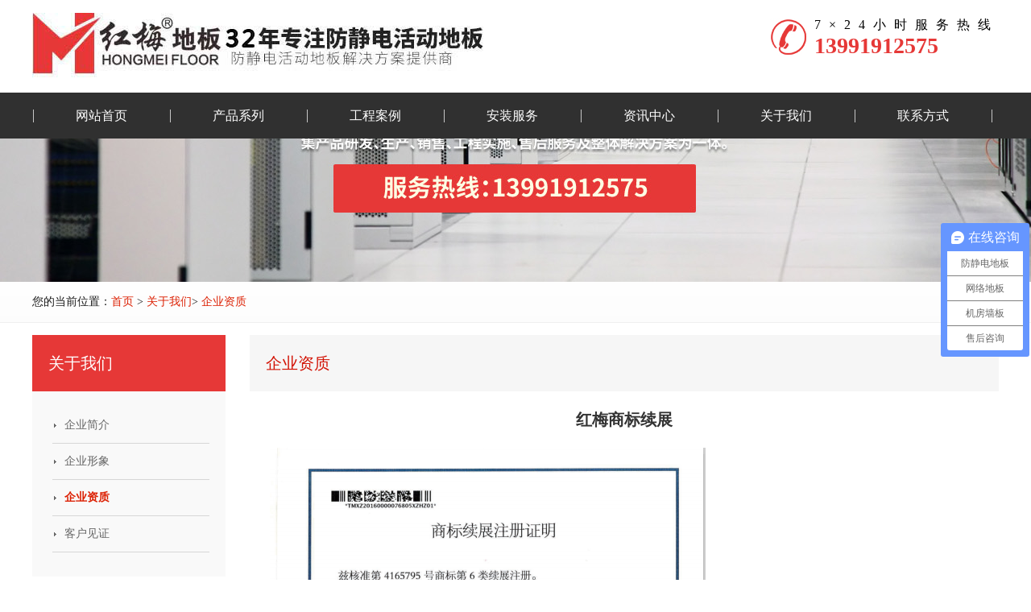

--- FILE ---
content_type: text/html
request_url: http://xahmdb.com/album/370.html
body_size: 4593
content:
<!DOCTYPE HTML PUBLIC "-//W3C//DTD HTML 4.01 Transitional//EN" "http://www.w3c.org/TR/1999/REC-html401-19991224/loose.dtd">
<HTML xmlns="http://www.w3.org/1999/xhtml">
<HEAD>
<META http-equiv=Content-Type content="text/html; charset=utf-8">
<title>红梅商标续展_企业资质_红梅地板官网</title>
<meta name="Keywords" content="防静电地板,防静电活动地板,抗静电地板,防静电地板价格,PVC防静电地板,架空防静电地板,全钢防静电地板,陶瓷防静电地板,机房防静电地板,网络地板,OA网络地板,西安防静电地板，防静电地板厂家" >
<meta name="Description" content="" >
<META http-equiv=X-UA-Compatible content=IE=EmulateIE7>
<link href="/Templates/cn2017/favicon.ico" rel="shortcut icon" />
<link rel="stylesheet" type="text/css" href="/Templates/cn2017/css/honet_sxy.css" />
<link rel="stylesheet" type="text/css" href="/Templates/cn2017/css/jquery.jslides.css" />
<script src="/Templates/cn2017/js/jquery-1.8.0.min.js" type="text/javascript"></script>
<script type="text/javascript" src="/Templates/cn2017/js/jquery.jslides.js"></script>
<script src="/Templates/cn2017/js/honet.js" type="text/javascript"></script>
<!--相册相关文件 -->
<link href="/Css/Album.css" rel="stylesheet" type="text/css" />
<script language="JavaScript" src="/Js/jquery.js" type="text/javascript"></script>
<script language="JavaScript" src="/Js/Select.js" type="text/javascript"></script>
<script type="text/javascript">
    var imgurl="/Images/Album/";
	var GroupjsUrl = "/Js/Album.js";
</script>
<!--相册相关文件 -->
</HEAD>

<BODY>
<div class="header">
<div class="top-logo inner">
	<a href="/" title="红梅地板官网"><img src="/upLoad/slide/month_1711/201711081035576350.jpg" alt="防静电地板,防静电地板价格,架空防静电地板,pvc防静电地板,全钢防静电地板" title="红梅地板官网" id="web_logo" /></a> 
    <div class="top-tel fr">
    	<P><span>7×24小时服务热线</span>13991912575</P>
    </div>	
</div> 
<div class="navigation">
    <ul class="menu">
        <li class="line"></li>
        <li class="menu-item"><a href="/">网站首页</a> </li>
        <li class="line"></li>
        
            <li class="menu-item"><a href="/product/list-7-1.html">产品系列</a>
                
                    <ul class="sub-menu">
                        
                            <li class="menu-item1"><a href="/product/list-8-1.html">防静电地板</a></li>
                        
                            <li class="menu-item1"><a href="/product/list-9-1.html">OA网络地板</a></li>
                        
                            <li class="menu-item1"><a href="/product/list-10-1.html">机房墙面彩钢板</a></li>
                        
                            <li class="menu-item1"><a href="/product/list-11-1.html">直铺式防静电地板</a></li>
                        
                            <li class="menu-item1"><a href="/product/list-12-1.html">通风架空地板</a></li>
                        
                            <li class="menu-item1"><a href="/product/list-13-1.html">地板选色/配件</a></li>
                        
                    </ul>
                
            </li>
            <li class="line"></li>
        
            <li class="menu-item"><a href="/album/list-14-1.html">工程案例</a>
                
                    <ul class="sub-menu">
                        
                            <li class="menu-item1"><a href="/album/list-15-1.html">教育/医疗系统案例</a></li>
                        
                            <li class="menu-item1"><a href="/album/list-16-1.html">政府/银行系统案例</a></li>
                        
                            <li class="menu-item1"><a href="/album/list-17-1.html">通信/广电系统案例</a></li>
                        
                            <li class="menu-item1"><a href="/album/list-18-1.html">交通/电力系统案例</a></li>
                        
                    </ul>
                
            </li>
            <li class="line"></li>
        
            <li class="menu-item"><a href="/about/service.html">安装服务</a>
                
            </li>
            <li class="line"></li>
        
            <li class="menu-item"><a href="/news/list-19-1.html">资讯中心</a>
                
                    <ul class="sub-menu">
                        
                            <li class="menu-item1"><a href="/news/list-20-1.html">公司新闻</a></li>
                        
                            <li class="menu-item1"><a href="/news/list-21-1.html">行业动态</a></li>
                        
                            <li class="menu-item1"><a href="/news/list-22-1.html">常见问题解答</a></li>
                        
                    </ul>
                
            </li>
            <li class="line"></li>
        
            <li class="menu-item"><a href="/about/index.html">关于我们</a>
                
                    <ul class="sub-menu">
                        
                            <li class="menu-item1"><a href="/about/index.html">企业简介</a></li>
                        
                            <li class="menu-item1"><a href="/custom/list-3-1.html">企业形象</a></li>
                        
                            <li class="menu-item1"><a href="/album/list-24-1.html">企业资质</a></li>
                        
                            <li class="menu-item1"><a href="/news/list-23-1.html">客户见证</a></li>
                        
                    </ul>
                
            </li>
            <li class="line"></li>
        
            <li class="menu-item"><a href="/contact/index.html">联系方式</a>
                
            </li>
            <li class="line"></li>
        
    </ul>
</div>
</div>
<div class="met_flashs" style=" background:url(/upLoad/product/month_1711/201711131300585528.jpg) no-repeat center"></div>  

<div class="position"><div class="inner">您的当前位置：<a href="/" title="首页">首页</a> > <a href="/about/index.html">关于我们</a>> <a href="/album/list-24-1.html">企业资质</a></div></div>
<div class="sidebar inner">
  <div class="sb_nav">   
    <h3 class='title'>关于我们</h3>
    <div class="active" id="sidebar">    
       
      <dl class="list-none navnow">
        <dt ><a href='/about/index.html'  title='企业简介'><span>企业简介</span></a></dt>
      </dl>
    
      <dl class="list-none navnow">
        <dt ><a href='/custom/list-3-1.html'  title='企业形象'><span>企业形象</span></a></dt>
      </dl>
    
      <dl class="list-none navnow">
        <dt class="on"><a href='/album/list-24-1.html'  title='企业资质'><span>企业资质</span></a></dt>
      </dl>
    
      <dl class="list-none navnow">
        <dt ><a href='/news/list-23-1.html'  title='客户见证'><span>客户见证</span></a></dt>
      </dl>
       
      <div class="clear"></div>
    </div>
    <h3 class='title lin'>联系方式</h3>
    <div class="active ct-con"><strong><span style="font-size:13px;">红梅地板</span></strong><br />
      地址：陕西省西安市未央区海博广场B座1406</span><br>   
      手机：13991912575<br>       
      邮箱：<a href="mailto:466677885@qq.com" target="_blank">466677885@qq.com</a><br>       
      <div class="clear"></div>
    </div>
  </div>
  <div class="sb_box br-bg">
    <h3 class="title"><a href="/case/list-24-1.html" class="news_link">企业资质</a></h3>
    <div class="active" id="shownews">              
                <div class="editor">
                 <h1 class="title">红梅商标续展</h1><!--相册开始 -->                           
                    <p><img src="/upload/image/20200323/15849431873285398.png" title="商标1.png" alt="商标1.png"/></p><script src="/inc/AspCms_VisitsAdd.asp?id=370"></script>                    
                </DIV>
                <DIV class="clear"></DIV>
                <DIV class="pageNavi">
                    <DIV class="pageleft"><STRONG>上一篇: </STRONG><a href="/album/369.html">红梅商标</a></DIV>
                    <DIV class="pageright"><STRONG>下一篇: </STRONG><a href="/album/371.html">环境管理体系认证-ISO14001</a></DIV>
                </DIV>
            </DIV>
         </div> 
        </DIV>
<DIV class=clear></DIV>
<script type="text/javascript" src="/js/pagemode.js"></script><script>checkMode(1)</script><script type="text/javascript" src="/inc/AspCms_Statistics.asp"></script><div class="footer">
	<div class="inner">
    	<div class="footer-top">
        	<div class="footer-top-left fl">
            	<ul>
                	<li>关于我们</li>
                    
                    <li><A href="/about/index.html" title="企业简介">企业简介</A></li>
                    
                    <li><A href="/custom/list-3-1.html" title="企业形象">企业形象</A></li>
                    
                    <li><A href="/album/list-24-1.html" title="企业资质">企业资质</A></li>
                    
                    <li><A href="/news/list-23-1.html" title="客户见证">客户见证</A></li>
                    
                </ul>
                <ul>
                	<li>产品系列</li>
                    
                    <li><A href="/product/list-8-1.html" title="防静电地板">防静电地板</A></li>
                    
                    <li><A href="/product/list-9-1.html" title="OA网络地板">OA网络地板</A></li>
                    
                    <li><A href="/product/list-10-1.html" title="机房墙面彩钢板">机房墙面彩钢板</A></li>
                    
                    <li><A href="/product/list-11-1.html" title="直铺式防静电地板">直铺式防静电地板</A></li>
                    
                    <li><A href="/product/list-12-1.html" title="通风架空地板">通风架空地板</A></li>
                    
                    <li><A href="/product/list-13-1.html" title="地板选色/配件">地板选色/配件</A></li>
                    
                </ul>
                <ul>
                	<li>工程案例</li>
                    
                    <li><A href="/album/list-15-1.html" title="教育/医疗系统案例">教育/医疗系统案例</A></li>
                    
                    <li><A href="/album/list-16-1.html" title="政府/银行系统案例">政府/银行系统案例</A></li>
                    
                    <li><A href="/album/list-17-1.html" title="通信/广电系统案例">通信/广电系统案例</A></li>
                    
                    <li><A href="/album/list-18-1.html" title="交通/电力系统案例">交通/电力系统案例</A></li>
                    
                </ul>
                <ul>
                	<li>资讯中心</li>
                    
                    <li><A href="/news/list-20-1.html" title="公司新闻">公司新闻</A></li>
                    
                    <li><A href="/news/list-21-1.html" title="行业动态">行业动态</A></li>
                    
                    <li><A href="/news/list-22-1.html" title="常见问题解答">常见问题解答</A></li>
                    
                </ul>
            </div>
            <div class="footer-top-right fr">
            	<ul>
                	
                    <li>陕西红梅防静电活动地板有限公司</li>
                    <li>服务热线：13991912575</li>
                    <li>电话（传真）：029-83668066</li>                                     
                    <li>邮箱：<a href="mailto:466677885@qq.com" target="_blank" class="bot_link">466677885@qq.com</a></li>
                    <li>地址：陕西省西安市未央区海博广场B座1406</li>                   
                </ul>
            </div>
        </div>
        <div class="clear"></div>
        <div class="footer-bot">
        	<div class="footer-bot-bg"> Copyright ©陕西红梅防静电活动地板有限公司<span>《中华人民共和国增值电信业务服务经营许可证》：<a href="http://beian.miit.gov.cn" target="_blank" rel="nofollow">陕ICP备13004845号-1</a></span><span><a href="/images/disclaimer.jpg" target="_blank">免责声明</a></span><span><a href="/google_1.xml" target="_blank">网站地图</a></span></div>
        </div>
    </div>
<!--CNZZ开始-->
<script type="text/javascript">var cnzz_protocol = (("https:" == document.location.protocol) ? " https://" : " http://");document.write(unescape("%3Cspan id='cnzz_stat_icon_1273744476'%3E%3C/span%3E%3Cscript src='" + cnzz_protocol + "s22.cnzz.com/stat.php%3Fid%3D1273744476%26show%3Dpic' type='text/javascript'%3E%3C/script%3E"));</script>
<!--CNZZ结束-->
</div>
<script>
var _hmt = _hmt || [];
(function() {
  var hm = document.createElement("script");
  hm.src = "https://hm.baidu.com/hm.js?a1fb21da83edffb155495d9371f14497";
  var s = document.getElementsByTagName("script")[0]; 
  s.parentNode.insertBefore(hm, s);
})();
</script>

<script type="text/javascript" src="/Templates/cn2017/js/top.js"></script>
<!--百度自动推送开始-->
<script>
(function(){
    var bp = document.createElement('script');
    var curProtocol = window.location.protocol.split(':')[0];
    if (curProtocol === 'https') {
        bp.src = 'https://zz.bdstatic.com/linksubmit/push.js';
    }
    else {
        bp.src = 'http://push.zhanzhang.baidu.com/push.js';
    }
    var s = document.getElementsByTagName("script")[0];
    s.parentNode.insertBefore(bp, s);
})();
</script>
<!--百度自动推送结束-->
<!--360自动收录开始-->
<script>(function(){
var src = (document.location.protocol == "http:") ? "http://js.passport.qihucdn.com/11.0.1.js?c2fde3948b9a07b82863fd9be9069e3b":"https://jspassport.ssl.qhimg.com/11.0.1.js?c2fde3948b9a07b82863fd9be9069e3b";
document.write('<script src="' + src + '" id="sozz"><\/script>');
})();
</script>
<!--360自动收录结束-->
</BODY>
</HTML>

--- FILE ---
content_type: text/css
request_url: http://xahmdb.com/Templates/cn2017/css/honet_sxy.css
body_size: 10682
content:
@charset "utf-8";
html,body{ font:14px/2 'microsoft yahei',tahoma,verdana,'simsun'; color:#1b1b1b; background:#fff; -webkit-text-size-adjust:none;}
/*初始化*/
body,h1,h2,h3,h4,h5,h6,dl,dt,li,dd,th,td,p,pre,form,input,button,textarea,hr,div{margin:0;padding:0; list-style:none;}
h1,h2,h3,h4,h5,h6{font-size:100%;}
img{border:0;}
button,input,select,textarea{font-size:100%;}
ul,ol{ padding-left:0px;}
.clear{ clear:both; }
.list-none{ list-style:none; padding:0px; margin:0px;}
.editor{ line-height:2; color:#333;}
table {
    border-spacing: 0;
    border-collapse: collapse;
}
body{ padding-top: 172px;}
/*按钮*/
.button{ display: inline-block; zoom: 1; *display: inline; vertical-align: baseline; margin: 0 2px; outline: none; cursor: pointer; text-align: center; text-decoration: none; font: 14px/100% Arial, Helvetica, sans-serif; padding: .5em 2em .55em; text-shadow: 0 1px 1px rgba(0,0,0,.3); -webkit-border-radius: .5em; -moz-border-radius: .5em; border-radius: .5em; -webkit-box-shadow: 0 1px 2px rgba(0,0,0,.2); -moz-box-shadow: 0 1px 2px rgba(0,0,0,.2); box-shadow: 0 1px 2px rgba(0,0,0,.2);}
.button:hover { text-decoration: none; color:#fff; }
.button:active { position: relative; top: 1px;}
.orange{ color: #fef4e9; border: solid 1px #da7c0c; background: #f78d1d; background: -webkit-gradient(linear, left top, left bottom, from(#faa51a), to(#f47a20)); background: -moz-linear-gradient(top,  #faa51a,  #f47a20); filter:  progid:DXImageTransform.Microsoft.gradient(startColorstr='#faa51a', endColorstr='#f47a20'); }
.orange:hover { background: #f47c20; background: -webkit-gradient(linear, left top, left bottom, from(#f88e11), to(#f06015)); background: -moz-linear-gradient(top,  #f88e11,  #f06015); filter:  progid:DXImageTransform.Microsoft.gradient(startColorstr='#f88e11', endColorstr='#f06015'); }
.orange:active { color: #fcd3a5; background: -webkit-gradient(linear, left top, left bottom, from(#f47a20), to(#faa51a)); background: -moz-linear-gradient(top,  #f47a20,  #faa51a); filter:  progid:DXImageTransform.Microsoft.gradient(startColorstr='#f47a20', endColorstr='#faa51a');}
input.input-text,input.input-file,input.code,textarea { padding: 4px; font-size: 15px; outline: none; text-shadow: 0px 1px 0px #fff; -webkit-border-radius: 3px; -moz-border-radius: 3px; border-radius: 3px; border: 1px solid #ccc; -webkit-transition: .3s ease-in-out; -moz-transition: .3s ease-in-out; -o-transition: .3s ease-in-out; background:#fff url(../images/dt-10.gif) repeat-x left top; }
input.input-text:focus,input.input-file:focus,input.code:focus,textarea:focus { border: 1px solid #fafafa; -webkit-box-shadow: 0px 0px 6px #007eff; -moz-box-shadow: 0px 0px 5px #007eff; box-shadow: 0px 0px 5px #007eff;}
a{ color:#1b1b1b; text-decoration:none;}
a:hover{ color:#e40000; text-decoration:none;}

a.top_link:link {
	text-decoration: none;
	color:#fff
}
a.top_link:visited {
	text-decoration: none;
	color:#fff
}
a.top_link:hover {
	text-decoration: none;
	color:#fa9c20
}
a.top_link:active {
	text-decoration: none;
}

a.bot_link:link {
	text-decoration: none;
	color:#fff
}
a.bot_link:visited {
	text-decoration: none;
	color:#fff
}
a.bot_link:hover {
	text-decoration: none;
	color:#e40000
}
a.bot_link:active {
	text-decoration: none;
}
a.mores_link:link {
	text-decoration: none;
	color:#d21305
}
a.mores_link:visited {
	text-decoration: none;
	color:#d21305
}
a.mores_link:hover {
	text-decoration: none;
	color:#e40000
}
a.mores_link:active {
	text-decoration: none;
}

a.news_link:link {
	text-decoration: none;
	color:#d21305
}
a.news_link:visited {
	text-decoration: none;
	color:#d21305
}
a.news_link:hover {
	text-decoration: none;
	color:#690208
}
a.news_link:active {
	text-decoration: none;
}

.fl{ float:left;}
.fr{ float:right;}
.editor{ margin:0px; word-wrap: break-word; min-height:500px;*+height:100%;_height:500px;}
.editor p{ margin:0px 0px}
.editor strong {
	font-weight: bold;
	font-size:16px;	
	color: #000000;
	font-family: 'microsoft yahei';
}
/*头部*/
.header{width: 100%;background:#fff; position: fixed; top: 0; left: 0; z-index: 1000;}
.inner{ width:1200px; margin:0px auto; position:relative;}
.wf{float:right; background:url(../images/wei1.jpg) no-repeat left center; padding-left:14px;cursor: pointer;}
.top-logo {	height:115px; margin: 0px auto;}
#web_logo {	float:left;	position: relative; height:115px;}
.top-tel { display:inline; margin-top:20px; padding-left:55px; background:url(../images/tel.jpg) no-repeat left center; font-size:28px; line-height:30px; color:#e63837; font-weight:bold;}
.top-tel span{ font-size:16px; color:#000000; font-weight:lighter; line-height:22px; letter-spacing:10px; display:block;}


/*navigation 菜单 menu*/
.navigation { width:100%; HEIGHT:57px; margin:0px; padding:0px; background:#303030;}
.menu { width:1200px; HEIGHT:57px; margin:0px auto; padding:0px; LIST-STYLE-TYPE:none;}
.menu LI { MARGIN:0px; FLOAT:left;}
.menu UL {	Z-INDEX: 300; POSITION: relative;}
.menu LI {	POSITION: relative}
.menu LI UL {PADDING-RIGHT: 0px; DISPLAY: none; PADDING-LEFT:0px; LEFT: 0px; LEFT: 0px\9;  PADDING-BOTTOM: 0px; WIDTH: 168px; PADDING-TOP: 0px; POSITION: absolute; TOP: 57px; font-size:12px; font-weight:normal;filter:alpha(opacity=80);-moz-opacity:0.8;opacity:0.8 ;LIST-STYLE-TYPE: none;}
.menu LI UL LI {PADDING:0px; MARGIN: 0px auto; WIDTH:168px; height:29px;line-height:29px; BORDER-BOTTOM: #fff 1px solid;display:block;}
.menu LI UL LI A:hover {COLOR: #fff; BORDER-BOTTOM: #fff 1px solid; background:#c7000c; height:29px; line-height:29px; width:168px; font-size:12px;}
.menu LI UL LI A { BORDER-BOTTOM: #fff 1px solid; background:#f2f4f7; height:29px; line-height:29px; WIDTH: 168px; color:#4d4d4d; font-size:12px;}

.menu-item { width:168px; HEIGHT:57px; line-HEIGHT:57px; text-align:center; FONT-SIZE:16px; display:block;}
.menu-item a{ COLOR:#fff; width:168px; HEIGHT:57px; line-HEIGHT:57px; text-align:center;  FONT-SIZE:16px; display:block;}
.menu-item A:hover { COLOR:#fff; TEXT-DECORATION:none; width:168px;}

.menu-items a{ width:168px; HEIGHT:50px; COLOR: #4d4d4d; font-weight:bold; line-HEIGHT:50px; text-align:center;  FONT-SIZE: 14px;  display:block;}
.menu-items A:hover {COLOR: #4d4d4d; TEXT-DECORATION: none; width:158px;  font-weight:bold;}


@media screen and (-webkit-min-device-pixel-ratio:0){ 
.menu-item  {TEXT-DECORATION:none; width:168px; DISPLAY:block; HEIGHT:57px; line-HEIGHT:57px; font-size:16px; text-align:center; }
.menu-item a {TEXT-DECORATION:none; width:168px; DISPLAY:block; HEIGHT:57px; line-HEIGHT:57px; font-size:16px; text-align:center; }
.menu-item a:link {color:#fff; }
.menu-item a:visited {text-decoration:none;	color:#fff; }
.menu-item a:hover { TEXT-DECORATION:none; color:#fff; HEIGHT:57px; line-HEIGHT:57px; background:#c7000c;}
 }  /*chrome and safari*/

.menu-item1{ width:100px; height:29px; line-height:20px;text-align:center;font-size:12px; font-weight:normal;  background:#f2f4f7;}
.menu-item1 A:hover {COLOR: #fff; TEXT-DECORATION: none;  background-color:#63b934; width:90px; height:29px; line-height:20px; display:block;}

@media screen and (-webkit-min-device-pixel-ratio:0){ 
.menu-item1 a {TEXT-DECORATION: none; width:120px;DISPLAY: block; height:29px;LINE-HEIGHT: 29px; font-size:12px; text-align:center; background:#f2f4f7;}
.menu-item1 a:link {color:#4d4d4d; }
.menu-item1 a:visited {	text-decoration: none;	color:#4d4d4d; }
.menu-item1 a:hover { TEXT-DECORATION: none; color:#fff; background:#63b934;height:29px;LINE-HEIGHT: 29px;BORDER-BOTTOM: #fff 1px solid; font-weight:bold;}
 }  /*chrome and safari*/

.line{ float:left; width:2px; HEIGHT:57px; background:url(../images/bg-nav.jpg);}
.search { float:right; height:57px;}

.met_flash{ margin:0px auto; height:700px; overflow:hidden; padding:0px 0px; min-width:1200px;} 
.met_flashs{ margin:0px auto; height:350px; overflow:hidden; padding:0px 0px; min-width:1200px;} 
.link_list {
	height:45px;
	line-height: 45px;
	width: 100%;
	background: url(../images/link_list.jpg) no-repeat center #ededed;
}
.metsearch {
	display: inline;
	height: 36px;
	color: #7da020;
	overflow: hidden;
	margin-left:20px;
	margin-top:25px;
}
.searchfont {
	color: #0053bf;
	font-size: 16px;
	margin-right: 10px;
	font-weight: bold;
}
.metsearch span.parasearch_input input {
	float: left;
	font-size: 12px;	
	width: 260px;
	height: 34px;
	text-align: left;
	line-height: 24px;
	background: #fff;
	border: 1px solid #e9e9e9;
	border-radius:2px;
	padding-left: 5px;	
	overflow: hidden;
	color: #bdbdbd;
	margin-right: 0px;
}
.metsearch span.parasearch_search input.searchgo {
	float: left;
	margin: 0px;
	width: 36px;
	height: 36px;
	background: url(../images/go.jpg) no-repeat center;
	border: 0px;
	padding: 0px 0px;
	cursor: pointer;
}


.position{ background:url(../images/n-bg.jpg) repeat-x top; height:50px; border-bottom:1px solid #efefef; line-height:50px;}
.position a{ color:#dc2003;}
.position a:hover{ text-decoration:none;}
.position span{ float:left; font-size:14px; color:#cd0a0a;}

/*首页*/
.mores {font-size:14px; height:40px; line-height:40px; margin:0px auto; text-transform:uppercase;}
.more_link {margin:15px 0px;text-align: center; line-height:35px; display: block; background:#d21305; color:#fff; border-radius:2px; padding:0px 10px;}
.more_link:hover {margin: 15px 0px;text-align: center;display: block; background: #ffcc00;border-radius:2px;}
.product-title{ background:url(../images/common_bg.jpg) center 0 no-repeat; height:110px; font-size:18px; color:#101010; line-height:35px; text-align:center; margin-top:60px;}
.product-title span{ font-size:55px; color:#e63837; line-height:68px; font-weight:bold;}
.product .product-sup{ font-size:20px; color:#101010; line-height:26px; font-weight:lighter; text-align:center; margin:20px 0;}

.product .productBox .hd ul li{ float:left; width:183px; height:60px; background:#f6f6f6; border-radius:30px; text-align:center; margin-right:20px;}
.product .productBox .hd ul li:last-child{ margin-right:0;}
.product .productBox .hd ul li a{ font-size:18px; color:#101010; line-height:60px; display:list-item;}
.product .productBox .hd ul .act{ background:#e63837;}
.product .productBox .hd ul .act a{ color:#fff;}
.product .productBox .bd ul li{ float:left; margin:20px 20px 0 0;}
.product .productBox .bd ul li img{ width:280px; height:190px; padding:1px;}
.product .productBox .bd ul li:nth-child(4),.product .productBox .bd ul li:nth-child(8){ margin-right:0;}
.product .productBox .bd ul li .li-img{ border:1px solid #e9e9e9;}
.product .productBox .bd ul li .li-word{ background:#2e2e2e; height:50px; font-size:16px; font-weight:bold; color:#fff; line-height:50px; text-align:center;}

.advantages{ background:url(../images/advantages.jpg) center 0 no-repeat; height:820px; margin-top:65px; padding-top:110px;}
.advantages .advantages-left ul li{ width:240px; height:170px; margin-left:175px;}
.advantages .advantages-left ul li .li-title{ font-size:30px; color:#fff; line-height:32px; margin-top:40px;}
.advantages .advantages-left ul li .li-border{ background:none;;  border-top: 0px solid #fff; height: 1px;  position: relative; margin:8px auto;}
.advantages .advantages-left ul li .li-border:before{ background-color: #fff;  border: 0px ridge #fff; content: ""; height: 4px; position: absolute; top: -1px; width: 40px;}
.advantages .advantages-left ul li .li-content{ font-size:16px; color:#fff; line-height:20px;}
.advantages .advantages-right ul li{ width:240px; height:170px; margin-right:38px;}
.advantages .advantages-right ul li .li-title{ font-size:30px; color:#fff; line-height:32px; margin-top:40px;}
.advantages .advantages-right ul li .li-border{ background:none;;  border-top: 0px solid #fff; height: 1px;  position: relative; margin:8px auto;}
.advantages .advantages-right ul li .li-border:before{ background-color: #fff;  border: 0px ridge #fff; content: ""; height: 4px; position: absolute; top: -1px; width: 40px;}
.advantages .advantages-right ul li .li-content{ font-size:16px; color:#fff; line-height:20px;}

.introduce .introduce-left .introduce-left-top{ background:url(../images/introduce.jpg) no-repeat; height:120px; font-size:20px; color:#101010; line-height:20px; padding-left:155px; font-weight:bold; padding-top:25px;}
.introduce .introduce-left .introduce-left-top span{ font-size:26px; color:#e63837; line-height:48px; font-weight:bold;}
.introduce .introduce-left{ width:580px;z-index:2; position:relative;}
.introduce .introduce-right{ width:555px; height:495px; background:#ededed; position:absolute; top:0; right:0; padding:0 40px 0 50px;}
.introduce .introduce-right .introduce-right-title{ font-size:40px; color:#e63837; line-height:42px; font-weight:bold; margin:45px 0 25px 0;}
.introduce .introduce-right .introduce-right-content{ font-size:18px; color:#101010; line-height:28px; font-weight:lighter;}
.introduce .introduce-right .introduce-bot .introduce-bot-more{ margin-top:15px;margin-bottom:15px; position:relative; z-index:4;}
.introduce .introduce-right .introduce-bot .introduce-bot-more span{ font-size:14px; color:#fff; line-height:14px; background:#ff5b02; padding:8px 35px;}
.introduce .introduce-right .introduce-bot .product_mqueen_pic .p_1 img{ height:192px; width:auto;}


.honor .honor-title{ font-size:35px; color:#e63837; line-height:40px; border-bottom:1px solid #dbdbdb; margin-top:25px; padding-bottom:20px;}
.honor .honor-title span{ font-size:18px; color:#101010; line-height:40px;}
.honor ul li{ float:left; margin:18px 10px 65px 0;}
.honor .product_mqueen_pic .p_1 img{ height:192px; width:auto;}
.honor ul li:last-child{ margin-right:0;}

.case .caseBox{ background:url(../images/case-bg.jpg) center 0 no-repeat; height:900px; margin-top:40px;}
.case .caseBox .hd{ padding-top:70px; margin-bottom:30px;}
.case .caseBox .hd ul li{ float:left; width:290px; height:70px; background:url(../images/case-tab_current.jpg) no-repeat; margin-right:13px; text-align:center; margin-bottom:40px;}
.case .caseBox .hd ul li:last-child{ margin-right:0;}
.case .caseBox .hd ul li a{ font-size:24px; color:#101010; line-height:70px; display:list-item; font-weight:lighter;}
.case .caseBox .hd ul .current{ background:url(../images/case-tab.png) no-repeat;}
.case .caseBox .hd ul .current a{ color:#fff;}
.case .caseBox .bd ul li{ width:380px; height:310px; background:#fff; float:left; text-align:center; margin:0 30px 20px 0;}
.case .caseBox .bd ul li:nth-child(3),.case .caseBox .bd ul li:nth-child(6){ margin-right:0;}
.case .caseBox .bd ul li .li-img{ margin:10px auto;}
.case .caseBox .bd ul li .li-img img{ width:360px; height:225px;}
.case .caseBox .bd ul li .li-p a{ font-size:18px; color:#e63837; line-height:18px;} 

.Testimony{ background:url(../images/Testimony.jpg) center 0 no-repeat; height:780px; padding-top:70px;}
.Testimony .Testimony-title{ background:url(../images/kehu-bg.png) no-repeat; height:110px; font-size:18px; color:#faebc2; line-height:30px; text-align:center; }
.Testimony .Testimony-title span{ font-size:55px; color:#e63837; line-height:65px; font-weight:bold;}
.Testimony .Testimony-content ul li{ width:260px; height:450px; background:#fff; text-align:center; padding:0 10px; float:left; margin:25px 25px 60px 0; border-radius:5px;}
.Testimony .Testimony-content ul li:last-child{ margin-right:0;}
.Testimony .Testimony-content ul li .li-pic{ padding-top:20px;}
.Testimony .Testimony-content ul li .li-title{ font-size:16px; color:#e63837; line-height:30px; font-weight:bold;}
.Testimony .Testimony-content ul li .li-border{ background:#ebebeb;  border-top: 0px solid #fff; height: 1px;  position: relative; margin:10px auto;}
.Testimony .Testimony-content ul li .li-border:before{ background-color: #e63837;  border: 0px ridge #fff; content: ""; height: 5px; position: absolute; top: -3px; left:105px; width: 40px; border-radius:5px;}
.Testimony .Testimony-content ul li .li-content{ font-size:14px; color:#303030; line-height:20px; font-weight:lighter;}
.Testimony .Testimony-content ul li .li-more span{ font-size:14px; color:#fff; line-height:14px; padding:10px 20px; background:#e63837; border-radius:25px;}
.Testimony .Testimony-content ul li .li-more{ margin-top:20px;}
.Testimony .Testimony-more{ text-align:center;}
.Testimony .Testimony-more span{ background:#e63837; padding:15px 60px; font-size:20px; color:#faebc2; line-height:20px; border-radius:40px;}

.news .news-content{ margin-top:40px;}
.news .news-left,.news-right{ width:580px;}
.news .news-left-title{ font-size:24px; color:#e63837; line-height:24px;}
.news .news-left-title span{ font-size:14px; color:#101010; line-height:24px;}
.news .news-left-border{  border-top: 1px dashed #bfbfbf; height: 1px;  position: relative; margin:14px auto;}
.news .news-left-border:before{ background-color: #e63837;  border: 0px dashed #fff; content: ""; height: 1px; position: absolute; top: -1px; width: 15px;}
.news .news-left .n-tit a{ font-size:18px; color:#e63837; line-height:35px; font-weight:bold;}
.news .news-left .n-con{ font-size:14px; color:#232122; line-height:24px;}
.news .news-left .news-left-bo ul li{ background:url(../images/dots.png) left center no-repeat; padding-left:15px; border-bottom:1px dashed #e9e9e9; font-size:14px; color:#232122; line-height:30px;}
.news .news-left .news-left-bo ul li a{ font-size:14px; color:#232122; line-height:30px;}
.news .news-left .news-left-bo{ margin-top:15px;}
.news .news-left .news-left-to{ border-bottom:1px solid #e9e9e9; padding-bottom:15px;}
.news .news-right .news-right-con{ margin-bottom:24px;}
.news .news-right .news-right-con ul li{ margin-bottom:10px;}
.news .news-right .news-right-con .li-pic{ width:160px; display:inline-block; vertical-align:top; margin-right:10px;}
.news .news-right .news-right-con .li-pic img{ width:160px; height:115px;}
.news .news-right .news-right-con .li-wo{ width:405px; display:inline-block; vertical-align:top;}
.news .news-right .news-right-con .liwp a{ font-size:18px; color:#e63837; line-height:20px;}
.news .news-right .news-right-con .liwp span{ font-size:14px; color:#e63837; line-height:18px; font-weight:lighter;}
.news .news-right .news-right-con .liwc{ font-size:14px; color:#232122; line-height:20px;}
.news .news-bot ul li{ background:url(../images/dots.png) left center no-repeat; padding-left:15px; border-bottom:1px dashed #e9e9e9;}
.news .news-bot ul li a{ font-size:14px; color:#232122; line-height:30px;}
.news .news-bot ul li span{ font-size:14px; color:#232122; line-height:30px;} 


/*底部*/
.footer{ background:#303848; height:520px; margin-top:120px; min-width:1200px;}
.footer .footer-top .footer-top-left ul{ float:left; margin:66px 40px 0 0;}
.footer .footer-top .footer-top-left ul li:first-child{ font-size:18px; color:#fff; line-height:40px;}
.footer .footer-top .footer-top-left ul li a{ font-size:16px; color:#b5b5b5; line-height:40px;}
.footer .footer-top .footer-top-right ul{ margin-top:66px;padding-left: 190px;}
.footer .footer-top .footer-top-right{ background-image:url(../images/foot-logo.png);background-repeat: no-repeat;
    background-size: 33%;background-position: 0px 60px;}
.footer .footer-top .footer-top-right ul li:first-child{ font-size:18px; color:#fff; line-height:40px;}
.footer .footer-top .footer-top-right ul li{ font-size:16px; color:#b5b5b5; line-height:40px;}
.footer .footer-bot{ margin-top:43px;}
.footer .footer-bot .footer-bot-bg{ font-size:14px; color:#b6b6b6; line-height:110px; border-top:1px solid #454c5b;}
.footer .footer-bot .footer-bot-bg a{ font-size:14px; color:#b6b6b6; line-height:60px;}
.footer .footer-bot .footer-bot-bg span{ margin:0 8px;}
/*内页侧栏*/
.sidebar{ margin-top:15px;}
.sidebar .sb_nav{ float:left; width:240px; position:relative;}
.sidebar .sb_nav h3.title{background:#e63837; height:70px; line-height:70px; font-size:20px; color:#fff; text-indent:20px; overflow:hidden;zoom:1;}
.sidebar .sb_nav h3.lin{ margin-top:15px; }
.sidebar .sb_nav .active{ padding:20px 20px 30px 20px; background:#f9f9f9;border:0px solid #D3E1ED; border-top:none;zoom:1;}
.sidebar .sb_nav .ct-con{ padding-top:10px; color:#666;}
.sidebar .ct-con{ line-height:2; color:#333;}
.sidebar .ct-con ul,.sidebar .ct-con ol{ padding:0px 0px 0px 25px; margin:0px;}
.sidebar .ct-con a{ color:#1C57C4; text-decoration:underline;}
#sidebar dl{ margin-left:5px;}
#sidebar dl dt{ padding:8px 0px 8px 15px; background:url(../images/arrows.gif) no-repeat 2px center; border-bottom:1px solid #d7d7d7;}
#sidebar dl dt a{font-size:14px; color:#666;}
#sidebar dl dt a:hover{color:#dc2003;}
#sidebar dl dd{ padding:0px 0px 0px 15px;}
#sidebar dl dd h4{ font-weight:normal; padding:5px 0px 5px 10px; background:url(../job_ico.gif) no-repeat left 12px;}
#sidebar dl dt.on a{ font-weight:bold; color:#dc2003; }
#sidebar dl h4.on a{ font-weight:bold;}

.left_menua a {text-decoration:none;DISPLAY: block;line-height:24px;padding:5px 0px 5px 30px;}
.left_menua a:link { color:#666; }
.left_menua a:visited {text-decoration:none;color:#666;}
.left_menua a:hover {text-decoration:none;color:#dc2003;text-decoration:underline;}
.left_menuas a {text-decoration:none;DISPLAY: block;padding:5px 0px 5px 30px;font-weight:bold;line-height:24px;}
.left_menuas a:link { color:#dc2003; }
.left_menuas a:visited {text-decoration:none;color:#dc2003;}
.left_menuas a:hover {text-decoration:none;color:#dc2003;text-decoration:underline;}

.sidebar .sb_box{ float:right; width:930px; overflow:hidden;}
.sidebar .sb_box h3.title{height:70px; line-height:70px; text-indent:20px; font-size:20px; position:relative; background:#f6f6f6; color:#dc2003;}

/*新闻*/
#shownews h4.related{ height:30px; line-height:30px;zoom:1; border-bottom:1px solid #4d6e95; margin:15px 0px 10px 0px;}
#shownews h4.related span{ float:left; display:inline; background:url(../rela-bg.jpg) repeat-x left top; min-width:70px;_width:70px; white-space:nowrap; text-align:center; color:#fff; text-shadow:-1px -1px #4d6e95; padding:0px 10px;}
#shownews .relatedlist li{ float:left; width:30%; margin-right:10px; height:27px; line-height:27px; padding-left:12px; background:url(../diantb.jpg) no-repeat 3px 12px; overflow:hidden; }
#shownews .relatedlist li a:hover{ text-decoration:underline; }
*html #shownews .relatedlist li img{ margin-top:8px;}

/*下载*/
#downloadlist dl.top dt a{ color:#004080;}
#downloadlist .metlist dd{ background:#eef3fa;}
/*地图*/
#sitemaplist .sitemapclass2 h3{background:url(../li.png) no-repeat left center;}


/*表单*/
td.text{ width:20%; padding:6px 5px 6px 0px; text-align:right; font-size:14px; font-weight:bold;}
td.input{ padding:6px 8px;}
td.input input{ margin-right:8px;}
td.input .info{ padding-left:15px; color:#f00;}
td.input img{ position:relative; bottom:1px;}
td.submint{ padding:10px;}
/*工具栏*/
.met_hits{ padding:10px 5px; height:35px; line-height:35px; margin-top:10px; border-top:1px dotted #ccc; text-align:right; position:relative; color:#666;}
.met_hits a{ color:#666;}
.met_hits .metjiathis{ position:absolute; left:5px; top:8px;}

/*翻页*/
#flip{ margin:15px 0px;}

/*简介模块*/
#showtext{ padding:15px; line-height:28px; font-size:14px;}
#showtext strong{ font-size:14px;}
#showcontact{ padding:40px; line-height:2;}
#showcontact strong{ font-size:16px; font-weight:bold; color:#dc484e;}
/*文章模块*/
#newslist{ padding:15px 0px;}
#newslist li{ padding:5px 0px 5px 10px; background:url(../images/arrow.gif) no-repeat left 17px; border-bottom:1px dashed #aaa;}
#newslist li a{ font-size:14px; text-decoration:none; color:#333;}
#newslist li span{ float:right; color:#8e8e8e;}
#newslist li p{ margin:5px 0px; color:#8e8e8e; font-size:12px;}
#shownews{ padding:0px 15px 15px;}
#shownews .editor{ line-height:2; padding:0px 10px; font-size:14px;}
#shownews .editor img{ max-width:100%;}
#shownews h1{ font-size:20px; text-align:center; font-weight:bold; padding:5px 0px; margin:10px 0px; color:#333;}
/*产品模块*/

#productlist{ padding:15px 0px;}
#productlist li{ float:left; width:284px; text-align:center; margin:5px 11px;}
#productlist li img{ margin:auto; padding:1px; border:1px solid #ccc; width:280px; height:200px;}
#productlist li h3{ height:30px; line-height:30px; font-weight:normal;}
#productlist li h3 a{ color:#000;}
#productlist li h3 a:hover{ color:#06F; text-decoration:underline;}

table.tab { border-collapse:collapse; width:100%; } 
table.tab th { border:1px solid #DDD; background:#dc2003; color:#FFFFFF; text-align:center; line-height:28px; }
table td {padding:0px 5px; line-height:28px; color:#666; }
table.tab td a { color:#dc2003; text-decoration:underline; }
table.tab tr.hover { background:#f8f8f8; }

#showproduct{ padding:15px;}
#showproduct h1.title{ font-size:20px; padding:5px 0px; margin-bottom:5px; text-align:center;}
#showproduct .pshow dt{ float:left;}
#showproduct .pshow dd{ float:right;}
#showproduct .pshow dd ul{ margin-left:15px; }
#showproduct .pshow dd li{ padding:5px 5px 5px 45px; min-height:28px; _height:28px; margin:5px 0px; clear:both; border-bottom:1px solid #eee; position:relative; line-height:2; }
#showproduct .pshow dd li span{ position:absolute; left:0px; top:0px; color:#999; padding:5px; height:28px;}
#showproduct .ctitle{ margin:15px 0px 10px; padding:5px 20px; background:url(../images/dt-7.gif) no-repeat left center; *background-position:left 17px; font-size:14px; border-bottom:1px dotted #ccc; }
#showproduct .editor{ line-height:2; padding:0px 10px; font-size:14px;}

/*客户案例*/
#customerlist{ margin:15px 0px;}
#customerlist li{ float:left; width:232px; height:91px; text-align:center; margin:5px 7px; overflow:hidden;}
#customerlist li img{ width:230px; height:89px; border:1px solid #efefef;}

/*下载模块*/
#downloadlist{ padding:15px;}
#downloadlist .metlist{ margin-bottom:20px;}
#downloadlist dl.top dt a{ color:#f00;}
#downloadlist .metlist dt{ border-bottom:1px solid #ddd; font-size:14px; font-weight:bold; padding:3px 5px 3px 20px; background:url(../images/dt-9.gif) no-repeat 5px 11px;}
#downloadlist .metlist dd{ color:#999; padding:5px 8px; background:#f8f8f8;}
#downloadlist .metlist dd b{ font-weight:normal;}
#downloadlist .metlist dd div{ float:right;}
#downloadlist .metlist dd span{ padding-right:20px;}
#downloadlist .metlist dd a{ color:#1C57C4; text-decoration:underline;}
#downloadlist .metlist dd a.down{ color:#fa1a1a; text-decoration:underline;}
#showdownload{ padding:15px;}
#showdownload h1.title{ font-size:18px; padding:5px 0px; margin-bottom:5px;}
#showdownload .paralist{ background:#f6f6f6; padding:5px 10px;}
#showdownload .paralist li{ padding:3px 5px 3px 0px; margin:5px 0px; border-bottom:1px solid #eee;}
#showdownload .paralist li a{ color:#f00; text-decoration:underline;}
#showdownload .paralist li span{ float:left; padding:0px 10px; margin-right:5px; text-align:left; }
#showdownload .editor{ line-height:2; padding:0px 10px; font-size:14px;}
#showdownload .ctitle{ margin:15px 0px 10px; padding:5px 20px; background:url(../images/dt-7.gif) no-repeat left center; *background-position:left 17px; font-size:14px; border-bottom:1px dotted #ccc; }
/*图片模块*/
#imglist{ padding:15px 0px;}
#imglist li{ float:left;  text-align:center; margin:5px 8px; overflow:hidden;}
#imglist li img{ border:1px solid #ccc; padding:1px; width:288px; height:210px;}
#imglist li h3{ padding:5px 0px 10px; font-weight:normal; line-height:1.5;}

#showimg{ padding:15px;}
#showimg h1.title{ font-size:18px; padding:5px 0px; margin-bottom:10px; text-align:center;}
#showimg .imgshow{ text-align:center;}
#showimg .editor{ line-height:2; padding:0px 10px; font-size:14px;}
.imgparalist li{ padding:3px 15px 3px; background:url(../images/dt-0.gif) no-repeat 5px center;}
.imgparalist li span{ float:left; margin-right:10px; color:#999;}
#showimg .ctitle{ margin:10px 0px 10px; padding:5px 20px; background:url(../images/dt-7.gif) no-repeat left center; *background-position:left 17px; font-size:14px; border-bottom:1px dotted #ccc; }
/*招聘模块*/
#joblist{ padding:15px;}
#joblist dl{ padding:0px 5px 15px; margin-bottom:15px;}
#joblist dt{ padding:5px 10px; font-size:16px; font-weight:bold; border-bottom:1px dotted #ccc;}
#joblist dd{ padding:0px 0px 5px;}
#joblist dd .dtail{ padding:5px 10px; border-top:1px dotted #ccc;}
#joblist dd .dtail span{ margin-right:20px;}
#joblist dd .dtail a{ color:#1C57C4;}
#joblist dd .editor{padding:5px;}
#joblist dd .mis{ padding:5px 10px;}
#joblist dd .mis span{ margin-right:15px; color:#999;}
#showjob{ padding:15px;}
#showjob h1.title{ font-size:18px; padding:5px 0px; margin-bottom:5px;}
#showjob .paralist li{ float:left; width:45%; padding:3px 15px 3px; background:url(../images/dt-0.gif) no-repeat 5px center;}
#showjob .paralist li span{ float:left; margin-right:10px; color:#999;}
#showjob .ctitle{ margin:10px 0px 10px; padding:5px 20px; background:url(../images/dt-7.gif) no-repeat left center; *background-position:left 17px; font-size:14px; border-bottom:1px dotted #ccc; }
#showjob .info_cv{ font-size:12px; text-align:center; margin:10px 0px; }	
#showjob .editor{ line-height:2; padding:0px 10px; font-size:14px; }	
#cvlist{ padding:15px;}
/*在线留言*/
#messagelist{ padding:15px;}
#messagelist .metlist{ margin-bottom:10px; border:1px solid #dedede; padding:5px;}
#messagelist .metlist dt{ background:url(../images/arrow.gif) no-repeat left center; border-bottom:1px dotted #dedede; padding:4px 0px 4px 20px; margin-bottom:5px;}
#messagelist .metlist dt span.name{ color:#2c7199;}
#messagelist .metlist dt span.time{ padding-left:8px; color:#999;}
#messagelist .metlist dt span.tt{ float:right; padding-right:5px;}
#messagelist .metlist dd.info span.tt{ display:none; clear:both;}
#messagelist .metlist dd.info span.text{ display:block; line-height:1.5; padding:8px 5px;}
#messagelist .metlist dd.reinfo span.tt{ background:url(../images/admin.gif) no-repeat left 3px; display:block; border-bottom:1px dotted #dedede; padding:2px 0px 2px 20px; margin:0px 0px 5px;color:#2c7199;}
#messagelist .metlist dd.reinfo span.text{ display:block; line-height:1.5; padding:8px 5px;}
#messagelist .ctitle{ margin:10px 0px 10px; padding:5px 20px; background:url(../images/dt-7.gif) no-repeat left center; *background-position:left 17px; font-size:14px; border-bottom:1px dotted #ccc;}
#messagelist table{ margin:0px auto;}
#messagetable{ padding:15px;}
#messagetable table{ margin:0px auto;}
/*在线反馈*/
#feedback{ padding:15px;}
#feedback table{ margin:0px auto;}
/*友情链接*/
#linklist{ padding:15px 15px 25px;}
#linklist .ctitle{ margin:10px 0px 10px; padding:5px 20px; background:url(../images/dt-7.gif) no-repeat left center; *background-position:left 17px; font-size:14px; border-bottom:1px dotted #ccc;}
#linklist .inside{ padding:15px 0px 0px;}
#linklist .metlist .img li{ list-style:none; display:inline; padding-right:5px;}
#linklist .metlist .img img{ width:88px; height:31px;}
#linklist .metlist .txt li{ list-style:none; float:left; width:88px; height:20px; line-height:20px; margin-right:5px; overflow:hidden;}
#linksubmit{ padding:15px;}
#linksubmit table{ margin:0px auto;}
#memberbox{ padding:15px;}
/*站内搜索*/
ul.searchnavlist{ list-style:none; padding:0px; margin:0px;}
ul.searchnavlist li{ padding:5px 0px;}
#searchlist{ padding:15px;}
#searchlist li{ padding-left:10px; margin-bottom:6px; line-height:1.5;}
#searchlist ul{ list-style:none; padding:0px; margin:0px;}
#searchlist ul li{ padding:3px 5px; margin-bottom:5px;}
#searchlist ul li img{ display:none;}
#searchlist .search_title{ display:block; padding:2px 0px;}
#searchlist .search_title a{ font-size:14px; color:#12C; text-decoration:underline;}
#searchlist .search_title em{ color:#c00; text-decoration:underline; font-style:normal;}
#searchlist .search_detail{ display:block; }
#searchlist .search_detail a{ text-decoration:underline; color:#12C;}
#searchlist .search_content em{ color:#c00; font-style:normal;}
#searchlist .search_updatetime{ display:block; margin-top:5px; color:green;}
#searchlist a:hover{ text-decoration:underline;}
/*网站地图*/
#sitemaplist{ padding:15px;}
#sitemaplist .sitemapclass{ padding:5px 0px;}
#sitemaplist .sitemapclass1{ display:block; height:28px; line-height:28px; margin-bottom:5px; border-bottom:1px solid #ddd;}
#sitemaplist .sitemapclass1 a{ padding:5px 10px; background:#eee;}
#sitemaplist .sitemapclass2{ padding-left:15px; padding-top:3px;}
#sitemaplist .sitemapclass2 h3{  background:url(../images/dt-0.gif) no-repeat left center; padding:2px 8px;}
#sitemaplist .sitemapclass2 h3 a{ color:#444;}
#sitemaplist .sitemapclass2 div{ padding-left:2px;}
#sitemaplist .sitemapclass2 h4{ display:inline; padding:2px 6px;}
#sitemaplist .sitemapclass2 h4 a{ text-decoration:underline; color:#2c7199;}


/*翻页样式*/



/*分页*/
.met_page{ margin:20px 0px 20px 0px; overflow:hidden;}
.pageleft {	OVERFLOW: hidden; WIDTH: 300px; LINE-HEIGHT: 24px; HEIGHT: 24px}
.pageright {OVERFLOW: hidden; WIDTH: 300px; LINE-HEIGHT: 24px; HEIGHT: 24px}
.pageleft {	PADDING-LEFT: 0px; FLOAT: left; TEXT-ALIGN: left; font-size:12px;}
.pageright {PADDING-RIGHT: 0px; FLOAT: right; TEXT-ALIGN: right; font-size:12px;}

.pageNavi { PADDING-RIGHT:0px; PADDING-LEFT:0px; PADDING-BOTTOM:25px; MARGIN:10px auto 0px; WIDTH:100%; PADDING-TOP:10px; TEXT-ALIGN:center }
.wp-pagenavi { margin:0px auto; padding-top:15px; font-size:12px;}
.wp-pagenavi a { border-right:#ccc 1px solid; padding-right:8px! important; border-top:#ccc 1px solid; padding-left:8px! important; padding-bottom:4px! important; margin:2px; border-left:#ccc 1px solid; color:#333! important; padding-top:4px! important; border-bottom:#ccc 1px solid; text-decoration:none! important }
.wp-pagenavi a:link { border-right:#ccc 1px solid; padding-right:8px! important; border-top:#ccc 1px solid; padding-left:8px! important; padding-bottom:4px! important; margin:2px; border-left:#ccc 1px solid; color:#333! important; padding-top:4px! important; border-bottom:#ccc 1px solid; text-decoration:none! important }
.wp-pagenavi a:visited { border-right:#ccc 1px solid; padding-right:8px! important; border-top:#ccc 1px solid; padding-left:8px! important; padding-bottom:4px! important; margin:2px; border-left:#ccc 1px solid; color:#333! important; padding-top:4px! important; border-bottom:#ccc 1px solid; text-decoration:none! important }
.wp-pagenavi a:hover { font-weight:bold! important; color:#0b3779! important; background-color:#eee! important }
.wp-pagenavi a:active { border-right:#ccc 1px solid; padding-right:2px; border-top:#ccc 1px solid; padding-left:2px; padding-bottom:2px; margin:2px; border-left:#ccc 1px solid; padding-top:2px; border-bottom:#ccc 1px solid; text-decoration:none }

.wp-pagenavi span.pages { border-right:#ccc 1px solid; padding-right:8px! important; border-top:#ccc 1px solid; padding-left:8px! important; padding-bottom:4px! important; margin:2px; border-left:#ccc 1px solid; color:#454545! important; padding-top:4px! important; border-bottom:#ccc 1px solid }
.wp-pagenavi span.extend { border-right:#ccc 1px solid; padding-right:8px! important; border-top:#ccc 1px solid; padding-left:8px! important; padding-bottom:4px! important; margin:2px; border-left:#ccc 1px solid; color:#454545! important; padding-top:4px! important; border-bottom:#ccc 1px solid }
.wp-pagenavi span.current { border-right:#aaa 1px solid; padding-right:8px! important; border-top:#aaa 1px solid; padding-left:8px! important; padding-bottom:4px! important; margin:2px; border-left:#aaa 1px solid; color:#000! important; padding-top:4px! important; border-bottom:#aaa 1px solid; background-color:#eee! important }
.wp-pagenavi span.nolink{ border-right:#aaa 1px solid; padding-right:8px! important; border-top:#aaa 1px solid; padding-left:8px! important; padding-bottom:4px! important; margin:2px; border-left:#aaa 1px solid; color:#000! important; padding-top:4px! important; border-bottom:#aaa 1px solid; background-color:#eee! important }

/*左侧浮动*/

dl,dd,dt{margin:0;padding:0;}

.floating_ck1 dl{ background:#fff; border:1px solid #dddddd; position:relative;width:98px;}
.floating_ck1{position:fixed;right:20px;top:15%;z-index:999999; cursor: pointer;}
.floating_ck1 dl dd{position:relative;width:98px;height:66px; margin:0 auto;background-color:#fff;text-align:center;background-repeat:no-repeat;background-position:center 20%;}

.floating_ck1 dl dd:hover .floating_left{display:block;}
.floating_ck1 .consult,.words{background-image:url(../images/zxicon.jpg);}
.floating_ck1 .quote{ cursor:pointer; }
.floating_ck1 .quote1{border-bottom:1px solid #dddddd; width:98px; margin:0 auto; height:64px; background:url(../images/kficon.png) no-repeat center 10px;}
.floating_ck1 .quote2{ margin:0 auto; background:url(../images/fanhui.png) no-repeat center; height:38px; }
.floating_ck1 .quote3{ border-bottom:1px solid #dddddd; width:98px; margin:0 auto; background:url(../images/erweima.png) no-repeat center 10px; height:65px; }
.floating_ck1 .quote4{ border-bottom:1px solid #dddddd; margin:0 auto; background:url(../images/wang.png) no-repeat center 10px; height:65px;}

.floating_ck1.qrcord{ cursor:pointer;}
.floating_ck1.return{cursor:pointer;}
.floating_ck1 dd span{color:#000;display:block;padding-top:35px; font-size:14px; color:#303030;}
.floating_ck1 .floating_left{position:absolute;left:-126px;top:0px;width:126px;height:80px;display:none;}
.floating_ck1 .floating_ewm{height:126px;top:-50px;}
.floating_ck1 .floating_ewm i{background-image:url(../images/erweima.jpg);display:block;width:126px;height:126px;margin:auto;margin-top:7px;}

.contact_index{ background:url(../images/fot_jion.png) no-repeat center; height:216px;}
.ad_btm{ width:1200px; margin:0px auto; position:relative;}
.fclose{ position: absolute; top:-60px; right:0px;}
.fot_frm{ width:500px; margin:80px 0px 0px 450px; overflow:hidden;}
#xzkk{ width:370px; height:35px; border:1px solid #e2e2e2;  margin-top:12px;line-height:35px; color:#303030;font-family:"微软雅黑"; font-size:12px; padding-left:10px; float:left;}

#namesf{ width:150px; height:35px; border:1px solid #e2e2e2; margin-right:12px; margin-top:6px; line-height:35px; color:#303030;font-family:"微软雅黑"; font-size:12px; padding-left:10px; float:left;}
#telf{ width:150px; height:35px; border:1px solid #e2e2e2; margin-left:0px; margin-top:6px;line-height:35px; color:#303030;font-family:"微软雅黑"; font-size:12px; padding-left:10px;float:left;}
#emailf{ width:140px; height:35px; border:1px solid #e2e2e2;  margin-top:6px;line-height:35px; color:#303030;font-family:"微软雅黑"; font-size:12px; padding-left:10px; float:right;}

#buttonsf{ width:120px; height:35px; border:0px solid #cccccc; margin-top:12px; background-color:#d21305; color:#ffffff; text-align:center;font-family:"微软雅黑"; font-size:14px; cursor:pointer; float:right;}


/*2018-6-2添加内容相关产品*/
.neirfootbg{ background-color:#f6f6f6; height:68px; width:100%;}
.neirfoot{ line-height:68px; padding-left:20px; font-size:22px; color:#d21305; font-weight:bold;}
.neirl{ line-height:2; color:#333;}
/*相关产品图片模块*/
#neirflis{ padding:15px 0px;}
#neirflis li{ float:left; width:282px; text-align:center; margin:5px 8px; overflow:hidden;}
#neirflis li img{ border:1px solid #ccc; padding:1px; width:278px; height:210px;}
#neirflis li h3{ padding:5px 0px 10px; font-weight:normal; line-height:1.5;}

--- FILE ---
content_type: text/css
request_url: http://xahmdb.com/Templates/cn2017/css/jquery.jslides.css
body_size: 497
content:
@charset "utf-8";
#full-screen-slider { width:100%; height:500px; position:relative; margin:0px auto; padding-top:0px; z-index:1}
#slides { display:block; width:100%; height:500px; list-style:none; padding:0; margin:0; position:relative}
#slides li { display:block; width:100%; height:100%; list-style:none; padding:0; margin:0; position:absolute}
#slides li a { display:block; width:100%; height:100%; text-indent:-9999px}
#pagination { display:block; list-style:none; position:absolute; left:50%; bottom:30px; z-index:9900;  padding:5px 15px 5px 0; margin:0}
#pagination li { display:block; list-style:none; width:10px; height:10px; float:left; margin-left:15px; border-radius:8px; background:#303030; filter:alpha(opacity=80);-moz-opacity:0.8;opacity:0.8;}
#pagination li a { display:block; width:100%; height:100%; padding:0; margin:0;  text-indent:-9999px;}
#pagination li.current { background:#28428d}



--- FILE ---
content_type: text/css
request_url: http://xahmdb.com/Css/Album.css
body_size: 2487
content:
body,div,dl,dt,dd,ul,ol,li,h1,h2,h3,h4,h5,h6,pre,form,fieldset,input,textarea,p,blockquote,th,td { margin:0; padding:0; }
table { border-collapse:collapse; border-spacing:0; }
fieldset,img { border:0; }
address,caption,cite,code,dfn,em,strong,th,var { font-style:normal; font-weight:normal; }
ol,ul { list-style:none; }
caption,th { text-align:left; }
h1,h2,h3,h4,h5,h6 { font-size:100%; font-weight:normal; }
q:before,q:after { content:''; }
abbr,acronym { border:0; }
fieldset{display:inline;}
button{line-height:1.2;vertical-align:middle;cursor:pointer;}
strong{font-weight:800;}
img {border:0px;}
#photo-warp a{ text-decoration:none}
#photo-warp a:hover { text-decoration:underline;}
/*layout*/
#photo-warp {width:608px;overflow:hidden;zoom:1;background:#FFFFFF;border:1px solid #EDE9E9;text-align:center;margin:0 auto;font-size:12px;margin-bottom:0px;}
.photo-warp-inner {width:604px;margin:0 auto;}
.photo-warp-inner .leftArrow {float:left;width:27px;}
.photo-warp-inner .mainArea {margin-left:6px;}
.photo-warp-inner .rightArrow {float:right;}
.photo-warp-inner .leftArrow .noClick {width:25px;height:380px;display:block;background:none;margin-top:19px;cursor:text}
.photo-warp-inner .rightArrow .noClick {width:25px;height:380px;display:block;background:none;margin-top:19px;cursor:text}
.photo-warp-inner .leftArrow .Click {width:25px;height:380px;display:block;background:url(/Images/Album/lLink.png) no-repeat center center;margin-top:19px;}
.photo-warp-inner .leftArrow .Click:hover {width:25px;height:380px;display:block;background:url(/Images/Album/lHover.png) no-repeat center center #FFF;margin-top:19px;}
.photo-warp-inner .rightArrow .Click {width:25px;height:380px;display:block;background:url(/Images/Album/rLink.png) no-repeat center center;margin-top:19px;}
.photo-warp-inner .rightArrow .Click:hover {width:25px;height:380px;display:block;background:url(/Images/Album/rHover.png) no-repeat center center #FFF;margin-top:19px;}
.photo-warp-inner .mainArea {width:570px;position:relative;overflow:hidden;zoom:1;text-align:center;margin:19px auto 0px  auto;}
.photo-warp-inner .picTips {width:570px;overflow:hidden;zoom:1;position:absolute;bottom:0px;*bottom:4px;_bottom:4px;left:0px;z-index:300;}
.photo-warp-inner .picTips_png {
    background:url(/Images/Album/touming3.png);
	_background:none;_filter:progid:DXImageTransform.Microsoft.AlphaImageLoader(sizingMethod='scale', src='/Template/Ant/News/Images/Album/touming3.png')
}
#Cnt-Main-Article-QQ .picTips p {line-height:14px;}
.photo-warp-inner .titleArea {float:left;text-align:left;width:484px;margin-top:11px;margin-left:10px;padding-bottom:4px;_display:inline;color:#E3E3E3;}
.photo-warp-inner .titleArea .bigTit {font-size:14px;color:#E3E3E3;font-weight:bold;text-decoration:none}
#Cnt-Main-Article-QQ p.phot-desp {margin:0px auto 0px auto;}
#Cnt-Main-Article-QQ p.phot-tit {margin:0 auto;}
.photo-warp-inner .buttonArea {float:right;width:25px;height:15px;position:absolute;background:url(/Images/Album/btnDown3.png) no-repeat 1px 7px ;bottom:9px;right:4px;z-index:303;color:#E3E3E3;cursor:pointer;padding-left:15px;padding-top:0px;}
.photo-warp-inner .openTips {width:49px;height:14px;line-height:16px;text-align:center;padding-left:1px;padding-top:2px;background:#000;border:1px solid #7A7A7A;position:absolute;bottom:9px;right:2px;color:#FFF;z-index:301;cursor:pointer;background:#3E3E3E;}
.photo-warp-inner #loading {width:100px;height:100px;position:absolute;z-index:999;left:225px;top:150px;font-size:12px;color:#fff;line-height:100px;}
/**/
.photoList-wrap {width:574px;height:85px;background:url(/Images/Album/ft-bg.png) repeat-x top;margin:0 auto;clear:both;margin-bottom:7px;overflow:hidden;}
.photo-Up-noclick {float:left; width:13px;height:43px; background:url(/Images/Album/split_v1.0.png) no-repeat 0px -56px;margin-top:20px;margin-left:5px;_display:inline;cursor:text}
.photo-Up {float:left; width:13px;height:43px; background:url(/Images/Album/split_v1.0.png) no-repeat -16px -56px;margin-top:20px;margin-left:5px;_display:inline;
}
.photo-Up:hover {float:left; width:13px;height:43px; background:url(/Images/Album/split_v1.0.png) no-repeat -82px -56px;margin-top:20px;margin-left:5px;_display:inline}
.photo-Down-noclick {float:right; width:13px;height:43px; background:url(/Images/Album/split_v1.0.png) no-repeat -33px -56px;margin-top:20px;margin-right:5px;_display:inline;cursor:text}
.photo-Down {float:right; width:13px;height:43px; background:url(/Images/Album/split_v1.0.png) no-repeat -50px -56px;margin-top:20px;margin-right:5px;_display:inline}
.photo-Down:hover {float:right; width:13px;height:43px; background:url(/Images/Album/split_v1.0.png) no-repeat -66px -56px;margin-top:20px;margin-right:5px;_display:inline}
#photo-List {width:528px;height:78px;float:left; overflow:hidden;zoom:1;margin-left:6px;margin-top:7px;display:inline;position:relative;}
#smallPhoto {position:absolute;left:0px;top:0px;display:block;}
#photo-List li {width:88px;height:78px;float:left;margin:0px;padding:0px;}
#photo-List li div {width:84px;height:78px;overflow:hidden;text-align:center;display:block;margin:0 auto;padding-top:1px;background:#EAEAEA;}
#photo-List li span.imgs {display:block;width:82px;margin:0 auto;height:60px;display:block;line-height:60px;background:#F3F3F4;text-align:center;}
#photo-List li img {height:58px;margin-top:1px;cursor:pointer}
#photo-List li span.titles {display:block;width:100%;height:16px;line-height:16px;font-family:"Arial";font-size:9px;color:#797979;margin-top:1px;background:#EAEAEA;cursor:pointer}
#photo-List li.photo-Select div {width:84px;height:78px;overflow:hidden;text-align:center;display:block;margin:0 auto;padding-top:1px;background:#898989;}
#photo-List li.photo-Select span.titles {background:#898989;color:#FFF;font-size:12px;cursor:pointer}
#photo-List li em {display:none}
#photo-List li.photo-Select em {display:inline-block}
#photo-List li a.lasturl {border:1px solid #EAEAEA;padding:3px;background:#F2F2F2}

.photo-warp-inner .blank {width:100%;clear:both;height:5px;font-size:1px;line-height:1px;}
#MorePic {width:610px;height:22px;background:#F5F8FD;line-height:22px;margin-bottom:10px;}
#MorePic a:link,#MorePic a:visited {float:right;line-height:22px;background:url(/Images/Album/more.png) no-repeat left center;padding-left:12px;font-size:12px;color:#8896B1;margin-right:10px;_display:inline}

#Main-Article-QQ #C-Main-Article-QQ .bd {overflow:visible;}
#C-Main-Article-QQ .bd {width:608px;}
#Cnt-Main-Article-QQ {padding-top:18px;}
#C-Main-Article-QQ .Line {display:none}

#contTxt p {text-indent:2em}
#gotolast {width:230px;height:74px;position:absolute;filter:alpha(opacity=70);-moz-opacity:0.7;opacity:0.7;background:#000;z-index:555;border:1px solid #fff;display:none;top:0px;}
#gotolast_inner {width:230px;height:74px;position:absolute;z-index:556;color:#fff;display:none;top:0px;line-height:22px;}
#gotolast_inner p {margin:0 auto;line-height:33px;}
#gotolast_inner a:link,#gotolast_inner a:visited {display:block;width:85px;border:1px solid #fff;text-align:center;float:left;margin-left:22px;color:#fff;_display:inline}
#gotolast_inner a:hover {color:#E9E9E9;border:1px solid #E9E9E9}

#mainArea #preArrow {width:50%;height:100%;position:absolute;left:0;top:0;z-index:2;background:#fff;opacity:0;filter:Alpha(Opacity=0);}
#mainArea #nextArrow {width:50%;height:100%;position:absolute;right:0;top:0;z-index:2;background:#fff;opacity:0;filter:Alpha(Opacity=0);}

#scrollbar {width:570px;height:13px;margin:10px auto;position:relative;background:url(/Images/Album/scrollBgline.png) repeat-x}
#scrollbar a {cursor:e-resize;display:block;height:13px;overflow:hidden;position:absolute;width:142px;left:0px;background:url(/Images/Album/scrollBg.png) no-repeat;}
#noDiv {height:78px;overflow:hidden;position:absolute;width:528px;left:0;top:0;display:none;background:#fff;filter:alpha(opacity=0);opacity:0;}

--- FILE ---
content_type: application/javascript
request_url: http://xahmdb.com/Templates/cn2017/js/honet.js
body_size: 636
content:
// JavaScript Document
// Navigation Menu
$(function() {
    $(".menu ul").css({
        display: "none"
    }); // Opera Fix
    $(".menu li:first").addClass("homepage");
    $(".menu li").hover(function() {
        $(this).find('ul:first').css({
            visibility: "visible",
            display: "none"
        }).slideDown("normal");
    },
    function() {
        $(this).find('ul:first').css({
            visibility: "hidden"
        });
    });
});

document.oncontextmenu = function (event) {
        if (window.event) {
            event = window.event;
        }
        try {
            var the = event.srcElement;
            if (!((the.tagName == "INPUT" && the.type.toLowerCase() == "text") || the.tagName == "TEXTAREA")) {
                return false;
            }
            return true;
        } catch (e) {
            return false;
        }
    }
document.onpaste = function (event) {
        if (window.event) {
            event = window.event;
        }
        try {
            var the = event.srcElement;
            if (!((the.tagName == "INPUT" && the.type.toLowerCase() == "text") || the.tagName == "TEXTAREA")) {
                return false;
            }
            return true;
        } catch (e) {
            return false;
        }
    }
document.onselectstart = function(){
    event.returnValue = false;
}
// 或者直接返回整个事件
document.onselectstart = function(){
    return false;
}

--- FILE ---
content_type: application/javascript
request_url: http://xahmdb.com/Js/Select.js
body_size: 1848
content:
var selects = document.getElementsByTagName('select');
var isIE = (document.all && window.ActiveXObject && !window.opera) ? true : false;

function stopBubbling (ev) {	
	ev.stopPropagation();
}

function rSelects() {
	for (i=0;i<selects.length;i++){
		if(selects[i].id!="txtInfoAreaID"  && selects[i].id!="infosearchClassID" && selects[i].id!="txtInfoYouxiao"  && selects[i].id!="cYear" && selects[i].id!="calendarYear"  && selects[i].id!="cMonth" && selects[i].id.indexOf("AttrID")==-1 )
		{
			selects[i].style.display = 'none';
			select_tag = document.createElement('div');
			select_tag.id = 'select_' + selects[i].name;
			select_tag.className = 'select_box';
			selects[i].parentNode.insertBefore(select_tag,selects[i]);
	
			select_info = document.createElement('div');	
			select_info.id = 'select_info_' + selects[i].name;
			select_info.className='tag_select';
			select_info.style.cursor='pointer';
			select_tag.appendChild(select_info);
	
			select_ul = document.createElement('ul');	
			select_ul.id = 'options_' + selects[i].name;
			select_ul.className = 'tag_options';
			select_ul.style.position='absolute';
			select_ul.style.display='none';
			select_ul.style.zIndex='999';
			select_tag.appendChild(select_ul);
	
			rOptions(i,selects[i].name);
			
			mouseSelects(selects[i].name);
	
			if (isIE){
				selects[i].onclick = new Function("clickLabels3('"+selects[i].name+"');window.event.cancelBubble = true;");
			}
			else if(!isIE){
				selects[i].onclick = new Function("clickLabels3('"+selects[i].name+"')");
				selects[i].addEventListener("click", stopBubbling, false);
			}
		}
	}
}


function rOptions(i, name) {
	var options = selects[i].getElementsByTagName('option');
	var options_ul = 'options_' + name;
	for (n=0;n<selects[i].options.length;n++){	
		option_li = document.createElement('li');
		option_li.style.cursor='pointer';
		option_li.className='open';
		$_D(options_ul).appendChild(option_li);

		option_text = document.createTextNode(selects[i].options[n].text);
		option_li.appendChild(option_text);

		option_selected = selects[i].options[n].selected;

		if(option_selected){
			option_li.className='open_selected';
			option_li.id='selected_' + name;
			$_D('select_info_' + name).appendChild(document.createTextNode(option_li.innerHTML));
		}
		
		option_li.onmouseover = function(){	this.className='open_hover';}
		
		option_li.onmouseout = function()
		{
			if(this.id=='selected_' + name){
					this.className='open_selected';
			}
			else {
					this.className='open';
			}
		} 
		option_li.onclick = new Function("clickOptions("+i+","+n+",'"+selects[i].name+"')");
	}
}

function mouseSelects(name){
	var sincn = 'select_info_' + name;

	$_D(sincn).onmouseover = function(){ if(this.className=='tag_select') this.className='tag_select_hover'; }
	$_D(sincn).onmouseout = function(){ if(this.className=='tag_select_hover') this.className='tag_select'; }

	if (isIE){
		$_D(sincn).onclick = new Function("clickSelects('"+name+"');window.event.cancelBubble = true;");
	}
	else if(!isIE){
		$_D(sincn).onclick = new Function("clickSelects('"+name+"');");
		$_D('select_info_' +name).addEventListener("click", stopBubbling, false);
	}

}

function clickSelects(name){
	var sincn = 'select_info_' + name;
	var sinul = 'options_' + name;	
	for (i=0;i<selects.length;i++){	
		if(selects[i].id!="txtInfoAreaID" && selects[i].id!="infosearchClassID"  && selects[i].id!="txtInfoYouxiao"  && selects[i].id!="cYear" && selects[i].id!="calendarYear"  && selects[i].id!="cMonth"  && selects[i].id.indexOf("AttrID")==-1 )
		{
			if(selects[i].name == name){				
				if( $_D(sincn).className =='tag_select_hover'){
					$_D(sincn).className ='tag_select_open';
					$_D(sinul).style.display = '';
				}
				else if( $_D(sincn).className =='tag_select_open'){
					$_D(sincn).className = 'tag_select_hover';
					$_D(sinul).style.display = 'none';
				}
			}
			else{
				$_D('select_info_' + selects[i].name).className = 'tag_select';
				$_D('options_' + selects[i].name).style.display = 'none';
			}
		}
	}

}

function clickOptions(i, n, name){		
	var li = $_D('options_' + name).getElementsByTagName('li');

	$_D('selected_' + name).className='open';
	$_D('selected_' + name).id='';
	li[n].id='selected_' + name;
	li[n].className='open_hover';
	$_D('select_' + name).removeChild($_D('select_info_' + name));

	select_info = document.createElement('div');
	select_info.id = 'select_info_' + name;
	select_info.className='tag_select';
	select_info.style.cursor='pointer';
	$_D('options_' + name).parentNode.insertBefore(select_info,$_D('options_' + name));

	mouseSelects(name);

	$_D('select_info_' + name).appendChild(document.createTextNode(li[n].innerHTML));
	$_D( 'options_' + name ).style.display = 'none' ;
	$_D( 'select_info_' + name ).className = 'tag_select';
	selects[i].options[n].selected = 'selected';
	if(name=="HouseTopSelected")
	{
		if(li[n].innerHTML=="找二手房"){
			$("#HouseTopSelectedA").show();
			$("#HouseTopSelectedB").hide();
			$("#HouseTopSelectedC").hide();
			$("#HouseTopSelectedD").hide();
		}
		else if(li[n].innerHTML=="找新房"){
			$("#HouseTopSelectedA").hide();
			$("#HouseTopSelectedC").hide();
			$("#HouseTopSelectedD").hide();
			$("#HouseTopSelectedB").show();
		}
		else if(li[n].innerHTML=="找租房"){
			$("#HouseTopSelectedA").hide();
			$("#HouseTopSelectedB").hide();
			$("#HouseTopSelectedD").hide();
			$("#HouseTopSelectedC").show();
		}
		else if(li[n].innerHTML=="找小区"){
			$("#HouseTopSelectedA").hide();
			$("#HouseTopSelectedB").hide();
			$("#HouseTopSelectedC").hide();
			$("#HouseTopSelectedD").show();
		}
	}
}

window.onload = function(e) {
	/*bodyclick = document.getElementsByTagName('body').item(0);
	rSelects();
	bodyclick.onclick = function(){
		for (i=0;i<selects.length;i++){	
			$_D('select_info_' + selects[i].name).className = 'tag_select';
			$_D('options_' + selects[i].name).style.display = 'none';
		}
	}*/
}

--- FILE ---
content_type: text/javascript; charset=utf-8
request_url: https://goutong.baidu.com/site/125/a1fb21da83edffb155495d9371f14497/b.js?siteId=11216830
body_size: 11496
content:
!function(){"use strict";!function(){var e={styleConfig:{"styleVersion":"1","inviteBox":{"btnBgColor":"#6696FF","startPage":1,"isShowText":1,"skinType":1,"buttonType":1,"autoInvite":0,"stayTime":30,"closeTime":20,"toChatTime":5,"inviteWinPos":0,"welcome":"红梅防静电地板欢迎您！咨询热线139-9191-2575","btnBgColorType":0,"autoChat":0,"skinIndex":9,"customerStyle":{"acceptFontColor":"#000000","backImg":"","acceptBgColor":"#fecb2e","inviteBackImg":"https://aff-im.bj.bcebos.com/r/image/invite-back-img.png","confirmBtnText":"在线咨询","marginTop":0,"buttonPosition":"center","marginLeft":0},"defaultStyle":1,"likeCrm":0,"skinName":"商务客服","autoHide":0,"reInvite":1,"sendButton":{"bgColor":"#bfecff","fontColor":"#1980df"},"inviteHeadImg":"","license":"000","fontPosition":"center","isCustomerStyle":0,"position":"middle","inviteInterval":30,"inviteWinType":0,"tradeId":0,"fontColor":"#333333"},"aiSupportQuestion":false,"webimConfig":{"isShowIntelWelLan":0,"skinIndex":0,"autoDuration":1,"customerColor":"#6696FF","themeType":0,"license":"000","isOpenAutoDirectCom":0,"generalRecommend":0,"isShowCloseBtn":1,"skinType":1,"isOpenKeepCom":1,"autoPopupMsg":0,"position":"right-bottom","needVerifyCode":1,"waitVisitStayTime":6,"searchTermRecommend":1},"noteBoard":{"btnBgColor":"#6696FF","skinIndex":0,"displayCompany":1,"cpyInfo":"陕西红梅防静电活动地板有限公司\n13991912575","skinName":"默认皮肤","displayLxb":1,"formText":"感谢您的关注，当前客服人员不在线，请填写一下您的信息，我们会尽快和您联系。","skinType":1,"form":{"formOffline":0,"formOnlineAuto":0},"position":"left-bottom","itemsExt":[{"question":"邮箱","name":"item0","required":0,"isShow":1},{"question":"地址","name":"item1","required":0,"isShow":1}],"items":[{"name":"content","required":1,"isShow":1},{"name":"visitorName","required":0,"isShow":1},{"name":"visitorPhone","required":1,"isShow":1}],"cpyTel":"13991912575","needVerifyCode":1,"btnBgColorType":0,"board":{"boardOffline":1,"boardOnline":0}},"blackWhiteList":{"type":-1,"siteBlackWhiteList":[]},"isWebim":1,"pageId":0,"seekIcon":{"barrageIconColor":"#9861E6","iconHeight":98,"barrageIssue":["可以介绍下你们的产品么","你们是怎么收费的呢","现在有优惠活动吗"],"displayLxb":1,"skinType":1,"isFixedPosition":1,"iconType":1,"pcGroupiconColor":"#6696FF","height":52,"customerStyle":{"backImg":"","iconWidth":44},"skinIndex":0,"iconWidth":44,"likeCrm":0,"skinName":"默认皮肤","groups":[{"groupName":"防静电地板","groupId":941448,"isSelected":true},{"groupName":"网络地板","groupId":941449,"isSelected":true},{"groupName":"机房墙板","groupId":941450,"isSelected":true},{"groupName":"售后咨询","groupId":941451,"isSelected":true}],"barrageColor":1,"barragePos":1,"marginLeft":0,"pcGroupiconColorType":0,"autoConsult":1,"isOpenAutoDirectCom":0,"barrageSwitch":true,"isCustomerStyle":0,"width":144,"groupStyle":{"bgColor":"#ffffff","buttonColor":"#d6f3ff","fontColor":"#008edf"},"pcGroupiconType":0,"position":"right-center","barrageIconColorType":0,"groupWidth":94,"marginTop":0},"digitalHumanSetting":{"perid":"4146","gender":0,"demo":{"image":"https://aff-im.cdn.bcebos.com/onlineEnv/r/image/digitalman/digital-woman-demo-webim.png"},"headImage":"https://aff-im.cdn.bcebos.com/onlineEnv/r/image/digitalman/digital-woman-demo.jpg","name":"温柔姐姐","audition":"https://aff-im.cdn.bcebos.com/onlineEnv/r/audio/digitalman/woman.mp3","comment":"以亲切温柔的形象来接待访客，让用户感受到温暖和关怀；","data":{"welcome":{"gif":"https://aff-im.cdn.bcebos.com/onlineEnv/r/image/digitalman/digital-woman-welcome.gif"},"contact":{"gif":"https://aff-im.cdn.bcebos.com/onlineEnv/r/image/digitalman/digital-woman-contact.gif"},"warmLanguage":{"gif":""},"other":{"gif":""}}}},siteConfig:{"eid":"24526583","queuing":"<p>欢迎光临！您已经进入服务队列，请您稍候，马上为您转接您的在线咨询顾问。</p>","isOpenOfflineChat":1,"authToken":"bridge","isWebim":1,"imVersion":"im_server","platform":0,"isGray":"false","vstProto":1,"bcpAiAgentEnable":"0","webimConfig":{"isShowIntelWelLan":0,"skinIndex":0,"autoDuration":1,"customerColor":"#6696FF","themeType":0,"license":"000","isOpenAutoDirectCom":0,"generalRecommend":0,"isShowCloseBtn":1,"skinType":1,"isOpenKeepCom":1,"autoPopupMsg":0,"position":"right-bottom","needVerifyCode":1,"waitVisitStayTime":6,"searchTermRecommend":1},"isOpenRobot":1,"startTime":1769295534207,"authType":4,"prologue":"<p style=\"margin-top:0;margin-right:0;margin-bottom:0;margin-left:0;text-indent:0;padding:0 0 0 0 \"><span style=\"letter-spacing: 0;font-size: 15px\"><img src=\"https://su.bcebos.com/v1/biz-crm-aff-im/biz-crm-aff-im/generic/system/style/image/26b03664fc2b4a25b7700182f3eea6b6.gif?authorization=bce-auth-v1%2F0a3fcab923c6474ea5dc6cb9d1fd53b9%2F2022-12-20T05%3A30%3A35Z%2F-1%2F%2F7584d607246ed458d251d7494fb058cc74d0607b157ee3acd68d8398db6d2efe\" title=\"\" alt=\"6513803_7def5344ca88b0822c2338845edc42ba1_thumb.gif\" width=\"50\" height=\"52\" style=\"width: 50px; height: 52px;\"/>~<img src=\"https://aff-im.cdn.bcebos.com/onlineEnv/webim/resource/img/face/33037bedc05c33f5998f875c608d4ba1.png\" data-face-id=\"33037bedc05c33f5998f875c608d4ba1\"/></span></p><p style=\"margin-top:0;margin-right:0;margin-bottom:0;margin-left:0;text-indent:0;padding:0 0 0 0 \"><span style=\"letter-spacing: 0;font-size: 15px\"><span style=\"font-family:微软雅黑\">亲爱的客户，您好！欢迎您访问</span></span><span style=\"letter-spacing: 0;font-size: 15px\"><span style=\"font-family:微软雅黑\">《</span></span><strong><span style=\"color: rgb(255, 0, 0);letter-spacing: 0;font-size: 15px\"><span style=\"font-family:微软雅黑\">红梅</span></span></strong><span style=\"letter-spacing: 0;font-size: 15px\"><span style=\"font-family:微软雅黑\">》</span></span><span style=\"letter-spacing: 0;font-size: 15px\"><span style=\"font-family:微软雅黑\">防静电地板官网！</span></span></p><p style=\"margin-top:0;margin-right:0;margin-bottom:0;margin-left:0;text-indent:0;padding:0 0 0 0 \"><span style=\"letter-spacing: 0;font-size: 15px\"><span style=\"font-family:微软雅黑\"><img src=\"https://su.bcebos.com/v1/biz-crm-aff-im/biz-crm-aff-im/generic/system/style/image/fc728df9145445a59bf96191d6774b95.png?authorization=bce-auth-v1%2F0a3fcab923c6474ea5dc6cb9d1fd53b9%2F2022-12-20T05%3A30%3A36Z%2F-1%2F%2Fd1b37e11b8a781ec7156321f6b8d47f925f70f44b69637d9ce4bf7fe338fd679\" title=\"\" alt=\"图片1.png\"/>【</span></span><span style=\"text-decoration:underline;\"><span style=\"letter-spacing: 0;font-size: 15px\"><span style=\"font-family:微软雅黑\">咨询享</span></span></span><strong><span style=\"text-decoration:underline;\"><span style=\"color: rgb(254, 1, 0);letter-spacing: 0;font-size: 15px\"><span style=\"font-family:微软雅黑\">好礼</span></span></span></strong><span style=\"text-decoration:underline;\"><span style=\"letter-spacing: 0;font-size: 15px\"><span style=\"font-family:微软雅黑\">，</span></span></span><strong><span style=\"text-decoration:underline;\"><span style=\"color: rgb(254, 1, 0);letter-spacing: 0;font-size: 15px\"><span style=\"font-family:微软雅黑\">优惠</span></span></span></strong><span style=\"text-decoration:underline;\"><span style=\"letter-spacing: 0;font-size: 15px\"><span style=\"font-family:微软雅黑\">享不停</span></span></span><span style=\"letter-spacing: 0;font-size: 15px\"><span style=\"font-family:微软雅黑\">】<img src=\"https://su.bcebos.com/v1/biz-crm-aff-im/biz-crm-aff-im/generic/system/style/image/2989e4b5761a46a9b981ca7540eea0ba.png?authorization=bce-auth-v1%2F0a3fcab923c6474ea5dc6cb9d1fd53b9%2F2022-12-20T05%3A30%3A36Z%2F-1%2F%2F14176d7b5ebce63d5534423c541c6eed631317ff3767f6d882e11ca63a2f7254\" title=\"\" alt=\"图片1.png\"/></span></span></p><p style=\"margin-top:0;margin-right:0;margin-bottom:0;margin-left:0;text-indent:0;padding:0 0 0 0 \"><span style=\"letter-spacing: 0;font-size: 15px\">①</span><span style=\"letter-spacing: 0;font-size: 15px\"><span style=\"font-family:微软雅黑\">咨询送好礼</span>+赠送最高价值</span><strong><span style=\"color: rgb(254, 1, 0);letter-spacing: 0;font-size: 15px\">200</span></strong><span style=\"letter-spacing: 0;font-size: 15px\"><span style=\"font-family:微软雅黑\">元礼包</span></span></p><p style=\"margin-top:0;margin-right:0;margin-bottom:0;margin-left:0;text-indent:0;padding:0 0 0 0 \"><span style=\"letter-spacing: 0;font-size: 15px\">②</span><span style=\"letter-spacing: 0;font-size: 15px\"><span style=\"font-family:微软雅黑\">免费上门勘测</span>+机房</span><span style=\"letter-spacing: 0;font-size: 15px\"><span style=\"font-family:微软雅黑\">专属规划</span></span><span style=\"letter-spacing: 0;font-size: 15px\"><span style=\"font-family:微软雅黑\">设计</span></span><span style=\"letter-spacing: 0;font-size: 15px\">+上门安装</span><span style=\"letter-spacing: 0;font-size: 15px\"><span style=\"font-family:微软雅黑\">服务</span></span></p><p style=\"margin-top:0;margin-right:0;margin-bottom:0;margin-left:0;text-indent:0;padding:0 0 0 0 \"><span style=\"letter-spacing: 0;font-size: 15px\">③品牌厂商</span><span style=\"letter-spacing: 0;font-size: 15px\"><span style=\"font-family:微软雅黑\">直销</span></span><span style=\"letter-spacing: 0;font-size: 15px\">+</span><strong><span style=\"color: rgb(254, 1, 0);letter-spacing: 0;font-size: 15px\"><span style=\"font-family:微软雅黑\">终身保修</span></span></strong><span style=\"letter-spacing: 0;font-size: 15px\">+</span><strong><span style=\"color: rgb(254, 1, 0);letter-spacing: 0;font-size: 15px\"><span style=\"font-family:微软雅黑\">质保</span></span></strong><strong><span style=\"color: rgb(254, 1, 0);letter-spacing: 0;font-size: 15px\">1</span></strong><strong><span style=\"color: rgb(254, 1, 0);letter-spacing: 0;font-size: 15px\"><span style=\"font-family:微软雅黑\">年</span></span></strong></p><p style=\"margin-top:0;margin-right:0;margin-bottom:0;margin-left:0;text-indent:0;padding:0 0 0 0 \"><span style=\"font-family: 隶书;letter-spacing: 0;font-size: 17px\"><span style=\"font-family:隶书\">快速获取报价电话</span></span><strong><span style=\"font-family: 隶书;color: rgb(254, 1, 0);letter-spacing: 0;font-size: 17px\"><span style=\"font-family:隶书\">：</span>13991912575</span></strong><strong><span style=\"font-family: 隶书;color: rgb(254, 1, 0);letter-spacing: 0;font-size: 17px\"><span style=\"font-family:隶书\">（微信同步）</span></span></strong></p><p><br/></p>","isPreonline":0,"isOpenSmartReply":1,"isCsOnline":0,"siteToken":"a1fb21da83edffb155495d9371f14497","userId":"24526583","route":"1","csrfToken":"804118eba8d0401eb2a53caa1b23f6c4","ymgWhitelist":true,"likeVersion":"generic","newWebIm":1,"siteId":"11216830","online":"true","bid":"","webRoot":"https://affimvip.baidu.com/cps5/","isSmallFlow":0,"userCommonSwitch":{"isOpenTelCall":false,"isOpenCallDialog":false,"isOpenStateOfRead":true,"isOpenVisitorLeavingClue":true,"isOpenVoiceMsg":true,"isOpenVoiceCom":true}}};Object.freeze(e),window.affImConfig=e;var i=document.createElement("script"); i.src="https://aff-im.cdn.bcebos.com/onlineEnv/imsdk/1735891798/affim.js",i.setAttribute("charset","UTF-8");var o=document.getElementsByTagName("head")[0]||document.body;o.insertBefore(i,o.firstElement||null)}()}();